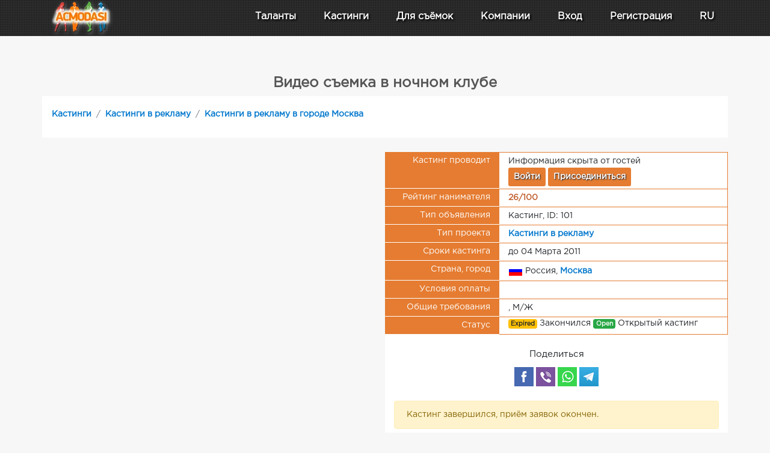

--- FILE ---
content_type: text/html; charset=UTF-8
request_url: https://www.acmodasi.pro/castings/in_commercial/c_101_video-syemka-v-nochnom-klube.html
body_size: 17807
content:
<!DOCTYPE html >
<html lang="ru">
<head>
    <title>Кастинг: «Видео съемка в ночном клубе» - Москва | 101 — ACMODASI Россия</title>
    <meta http-equiv="Content-Type" content="text/html; charset=utf-8" >
	<meta name="description" content="Подать заявку: «Видео съемка в ночном клубе» |  |  | ACMODASI (101) Россия" >
    <meta name="msvalidate.01" content="7BF61F37CDAE10556708F95DACB96E2A" >
    <meta name="cd2d7a3a99e1cd3686bdabc569cc401e" content="">    <link rel="apple-touch-icon" sizes="57x57" href="/images/favicons/apple-icon-57x57.png">
    <link rel="apple-touch-icon" sizes="60x60" href="/images/favicons/apple-icon-60x60.png">
    <link rel="apple-touch-icon" sizes="72x72" href="/images/favicons/apple-icon-72x72.png">
    <link rel="apple-touch-icon" sizes="76x76" href="/images/favicons/apple-icon-76x76.png">
    <link rel="apple-touch-icon" sizes="114x114" href="/images/favicons/apple-icon-114x114.png">
    <link rel="apple-touch-icon" sizes="120x120" href="/images/favicons/apple-icon-120x120.png">
    <link rel="apple-touch-icon" sizes="144x144" href="/images/favicons/apple-icon-144x144.png">
    <link rel="apple-touch-icon" sizes="152x152" href="/images/favicons/apple-icon-152x152.png">
    <link rel="apple-touch-icon" sizes="180x180" href="/images/favicons/apple-icon-180x180.png">
    <meta name="apple-mobile-web-app-title" content="ACMODASI">
    <link rel="icon" type="image/png" sizes="192x192"  href="/images/favicons/android-icon-192x192.png">
    <link rel="icon" type="image/png" sizes="96x96" href="/images/favicons/favicon-96x96.png">
    <link rel="apple-touch-icon" sizes="180x180" href="/apple-touch-icon.png">
    <link rel="icon" type="image/png" sizes="32x32" href="/favicon-32x32.png">
    <link rel="icon" type="image/png" sizes="16x16" href="/favicon-16x16.png">
    <link rel="shortcut icon" type="image/x-icon" href="/favicon.ico">
    <link rel="manifest" href="/manifest.json">
    <link rel="mask-icon" href="/safari-pinned-tab.svg" color="#5bbad5">
    <meta name="msapplication-TileColor" content="#da532c">
    <meta name="theme-color" content="#ffffff">
    <meta name="msapplication-TileColor" content="#ffdec6">
        <meta name="theme-color" content="#ffdec6" >
    <meta name="msapplication-TileImage" content="/images/favicons/mstile-144x144.png">
    <meta name="viewport" content="width=device-width, initial-scale=1" >
    <link rel="canonical" href="https://www.acmodasi.pro/castings/in_commercial/c_101_video-syemka-v-nochnom-klube.html" />
<meta name="yandex-verification" content="151a8bb7a4a51644" >

<meta name="twitter:card" content="summary"/>
<meta name="twitter:site" content="ACMODASI"/>
<meta name="twitter:title" content="Видео съемка в ночном клубе">
<meta name="twitter:description" content="Город: Москва; Требуются: ; 
Тип проекта: Рекламный видеоролик
Требуется модель от 18 до 21, рост значения не имеет для видео съемки в  ночном клубе. Мероприятие будет 6 марта. К вам подойдет журналист и,  после небольшого интервью, в определенный момент вы должны на камеру  задрать кофточку и показать голую грудь сек на 15. По сути работа на 10  мин. Оплата 7000 руб. Далее, вы можете продолжать тусить или ехать  домой. В случае, если вы захотите уехать, такси оплачивается в районе  300-500 руб. Этот видео ролик будет размещен в интернете ( приимущественно в you  tube), НО НЕ ВКОНТАКТЕ И ПОДОБНЫХ СОЦ СЕТЯХ! Размер груди от 2. Кастинг сегодня до 20:30 и завтра."/>
<meta name="twitter:image:src" content="https://www.acmodasi.pro/images/icons/logo/square512.png"/>
<meta name="twitter:domain" content="www.acmodasi.pro"/>

<meta property="og:title" content="Видео съемка в ночном клубе" /> 
<meta property="og:image" content="https://www.acmodasi.pro/images/icons/logo/square512.png" /> 
<meta property="og:image:width" content="500" /> 
<meta property="og:image:height" content="500" /> 
<meta property="og:description" content="Город: Москва; Требуются: ; 
Тип проекта: Рекламный видеоролик
Требуется модель от 18 до 21, рост значения не имеет для видео съемки в  ночном клубе. Мероприятие будет 6 марта. К вам подойдет журналист и,  после небольшого интервью, в определенный момент вы должны на камеру  задрать кофточку и показать голую грудь сек на 15. По сути работа на 10  мин. Оплата 7000 руб. Далее, вы можете продолжать тусить или ехать  домой. В случае, если вы захотите уехать, такси оплачивается в районе  300-500 руб. Этот видео ролик будет размещен в интернете ( приимущественно в you  tube), НО НЕ ВКОНТАКТЕ И ПОДОБНЫХ СОЦ СЕТЯХ! Размер груди от 2. Кастинг сегодня до 20:30 и завтра." /> 
<meta property="og:url" content="https://www.acmodasi.pro/castings/in_commercial/c_101_video-syemka-v-nochnom-klube.html">
<meta property="og:site_name" content="ACMODASI"/>
<meta property="og:see_also" content="https://www.acmodasi.pro/"/>
<meta property="og:type" content="website"/>
<meta property="fb:admins" content="acmodasi"/>

<meta property="og:site_name" content="ACMODASI Россия" >

    <link rel="stylesheet" href="/js/bootstrap/bootstrap.min.css"  >
<link rel="stylesheet" href="/js/style.v8.css">
<script src="/js/jquery/jquery.min.js"  > </script>
<script src="/js/jquery/jquery.form.js"  defer> </script><!-- CSS only -->
<script src="/js/js.src.v7.js?v=6"  defer> </script>
<script src="/js/bootstrap/popper.min.js"  defer> </script>
<script src="/js/bootstrap/bootstrap.min.js"  defer> </script>
	<style>
:root{--main-color:var(--main-light-orange);}a.nav-link{
    color: white;
    font-size: 1rem;
    padding: .5rem ;
}
.dropdown-item{
    font-size: 0.8rem;
}
.nav-link:hover, .dropdown-item:hover{
    color: #f6d9c7;
}

@media (max-width: 991px){
    nav.navbar{
        max-height: 100vh;
        overflow: auto;
        -webkit-overflow-scrolling: touch;
    }
}
	</style>

<script nonce="">
    $(window).scroll(function(e) {
    $('#second_navs')[$(window).scrollTop() >= 50 ? 'removeClass' : 'addClass']('d-none d-lg-flex');

});

</script>
<script nonce='' type="application/ld+json">
{
  "@context": "http://schema.org",
  "@type": "BreadcrumbList",
  "itemListElement": [
  {
    "@type": "ListItem",
    "position": 1,
    "item": {
      "@id": "https://www.acmodasi.pro/castings",
      "name": "Все кастинги"
    }
  },
  {
    "@type": "ListItem",
    "position": 2,
    "item": {
      "@id": "https://www.acmodasi.pro/castings/in_commercial/",
      "name": "Кастинги в рекламу"
    }
  },
  {
    "@type": "ListItem",
    "position": 3,
    "item": {
      "@id": "https://www.acmodasi.pro/castings/in_commercial-in_moscow/",
      "name": "Кастинги в рекламу в городе Москва"
    }
  },
  {
    "@type": "ListItem",
    "position": 4,
    "item": {
      "@id": "https://www.acmodasi.pro/castings/in_commercial/c_101_video-syemka-v-nochnom-klube.html",
      "name": "Видео съемка в ночном клубе"
    }
  }]
}
</script>
<script type="application/ld+json">
    {
      "@context" : "https://schema.org/",
      "@type" : "JobPosting",
      "title" : "Видео съемка в ночном клубе",
      "description" : "<p>Требуется модель от 18 до 21, рост значения не имеет для видео съемки в  ночном клубе. Мероприятие будет 6 марта. К вам подойдет журналист и,  после небольшого интервью, в определенный момент вы должны на камеру  задрать кофточку и показать голую грудь сек на 15. По сути работа на 10  мин. Оплата 7000 руб. Далее, вы можете продолжать тусить или ехать  домой. В случае, если вы захотите уехать, такси оплачивается в районе  300-500 руб.<br /> Этот видео ролик будет размещен в интернете ( приимущественно в you  tube), НО НЕ ВКОНТАКТЕ И ПОДОБНЫХ СОЦ СЕТЯХ!<br /> Размер груди от 2. Кастинг сегодня до 20:30 и завтра.</p>",
      "datePosted" : "2011-03-01T00:00:00+03:00",
      "validThrough" : "2011-03-04T00:00:00+03:00",
      "employmentType" : "CONTRACTOR",
      "hiringOrganization" : {
        "@type" : "Organization",
        "name" : "Натали Чайка",
        "sameAs" : "https://www.acmodasi.pro/a_10499.html",
        "logo" : "https://www.acmodasi.pro/images/icons/logo/square512.png"
      },
      "amount": {
          "@type": "MonetaryAmount",
          "name": "",
          "value": "",
          "currency": "RUB"
      },
      "identifier": {
          "@type": "PropertyValue",
          "name": "ACMODASI",
          "value": "RU101"
        },
      "jobLocation": {
      "@type": "Place",
        "address": {
        "@type": "PostalAddress",
        "addressLocality": "Москва",
        "addressRegion": "Москва и Московская обл.",
        "addressCountry": "RU"
        }
      },
      "applicantLocationRequirements": {
        "@type": "Country",
        "name": "RU"
     }
    }
    </script>
<!--ads header desctop--></head>
<body id="body" >

<!-- ******************		CONTENT START     ********************************* -->






<div class='fixed-top' >
	<div class='flex bg-dark' style=" height: 60px; background: url('/images/backgrounds/head-menu-sub.jpg') repeat;  " >
<nav id='main_navsbar' class="navbar navbar-expand-lg text-white " style=" background: url('/images/backgrounds/head-menu-sub.jpg') repeat;">
		<div class='container ' >
			<div style='width: 100px;'>
			<a class="d-block" title="Homepage" href='https://www.acmodasi.pro/'>
                 			    <img class="align-middle" style='position: absolute; top: 0px; filter: drop-shadow(1px 2px 3px #787878);'  src="/images/icons/logo/100.webp" alt="ACMODASI Logo" >
                    			</a>
			</div>
			            <a class='nav-link d-lg-none' href='/profiles/' >Таланты</a>
            <a  class='nav-link d-lg-none' href='/castings'>Кастинги</a>
                		<button class="navbar-toggler" type="button" data-toggle="collapse" data-target="#navigation_menu" aria-controls="navigation_menu" aria-expanded="false" style="padding: 0rem;">
			<span class="navbar-toggler-icon" style="color: white;"><svg xmlns="http://www.w3.org/2000/svg" width="30" height="30" viewBox="0 0 30 30" role="img" focusable="false"><title>Menu</title><path stroke="currentColor" stroke-linecap="round" stroke-miterlimit="10" stroke-width="2" d="M4 7h22M4 15h22M4 23h22"></path></svg></span> <span class='d-none d-sm-inline' style="color: white;">MENU</span>
		</button>
		<div class="collapse navbar-collapse" id="navigation_menu" style='text-shadow: 2px 2px 3px black;' >
	        <ul class="navbar-nav ml-auto flex-nowrap " > 
	        
			                     <div class="row text-center justify-content-around ml-lg-5">
	        	<div class="col-6 col-lg-auto mt-2 mt-lg-0">
	        		<a class="nav-link  " href="/profiles/" 
	        			id="Profiles_menu" role="button" data-toggle="dropdown" aria-haspopup="false" aria-expanded="false">
                        <div class="w-100 d-lg-none mb-1">
                            <svg xmlns="http://www.w3.org/2000/svg" width="32" height="32" fill="currentColor" class="bi bi-people" viewBox="0 0 16 16">
                                <path d="M15 14s1 0 1-1-1-4-5-4-5 3-5 4 1 1 1 1zm-7.978-1L7 12.996c.001-.264.167-1.03.76-1.72C8.312 10.629 9.282 10 11 10c1.717 0 2.687.63 3.24 1.276.593.69.758 1.457.76 1.72l-.008.002-.014.002zM11 7a2 2 0 1 0 0-4 2 2 0 0 0 0 4m3-2a3 3 0 1 1-6 0 3 3 0 0 1 6 0M6.936 9.28a6 6 0 0 0-1.23-.247A7 7 0 0 0 5 9c-4 0-5 3-5 4q0 1 1 1h4.216A2.24 2.24 0 0 1 5 13c0-1.01.377-2.042 1.09-2.904.243-.294.526-.569.846-.816M4.92 10A5.5 5.5 0 0 0 4 13H1c0-.26.164-1.03.76-1.724.545-.636 1.492-1.256 3.16-1.275ZM1.5 5.5a3 3 0 1 1 6 0 3 3 0 0 1-6 0m3-2a2 2 0 1 0 0 4 2 2 0 0 0 0-4"/>
                            </svg>
                        </div> Таланты</a>
	        		<ul class="dropdown-menu  dropdown-menu-left scrollable-menu" aria-labelledby="Profiles_menu" >
	        			<li class=""><a class="dropdown-item" href="/profiles/">
	        				<img loading="lazy" width=22 src='/images/icons/users2.png' alt="Вся база"> Вся база 528 718 анкет</a></li>
	        			<li class=""><a class="dropdown-item" href="/index.php?action=search">
                                <img loading="lazy" width="24" height="24" src='/images/icons/search_in_db.png' alt="Поиск по базе"> Поиск по базе</a></li>
	        			<li class=""><a class="dropdown-item" href='/prof_actors/'>
                            <img loading="lazy" width="24" height="18" src='/images/pro32.png' alt='Профессиональные актёры'> Профессиональные актёры</a></li>
	        			<li class=""><a class="dropdown-item" href="/index.php?action=pros">
                                <img loading="lazy" width="24" height="24" src='/images/icons/director.png' alt="Агенты и кастинг-директора"> Агенты и кастинг-директора</a></li>
	        		</ul>
	        	</div>
	        	<div class="col-6 col-lg-auto mt-2 mt-lg-0" >
	        			        		<a class="nav-link " title="Списки актуальных кастингов" href="/castings"
	        			id="Casting_menu" role="button"  >
                        <div class="w-100 d-lg-none mb-1">
                            <img loading="lazy" class='d-lg-none' width=32 style="filter: invert(1);" src='/images/icons/clapperboard.svg' alt="Кастинги"></div> Кастинги</a>
                    	        	</div>

	                            <div class="col-6 col-lg-auto mt-2 mt-lg-0" >
	            <li class="nav-item dropdown">
	        		<a class="nav-link" href="/shooting/" 
	        			id="Props_menu" role="button" data-toggle="dropdown" aria-haspopup="true" aria-expanded="false">
                        <div class="w-100 d-lg-none mb-1">
                            <svg xmlns="http://www.w3.org/2000/svg" width="32" height="32" fill="currentColor" class="bi bi-card-checklist" viewBox="0 0 16 16">
                                <path d="M14.5 3a.5.5 0 0 1 .5.5v9a.5.5 0 0 1-.5.5h-13a.5.5 0 0 1-.5-.5v-9a.5.5 0 0 1 .5-.5zm-13-1A1.5 1.5 0 0 0 0 3.5v9A1.5 1.5 0 0 0 1.5 14h13a1.5 1.5 0 0 0 1.5-1.5v-9A1.5 1.5 0 0 0 14.5 2z"/>
                                <path d="M7 5.5a.5.5 0 0 1 .5-.5h5a.5.5 0 0 1 0 1h-5a.5.5 0 0 1-.5-.5m-1.496-.854a.5.5 0 0 1 0 .708l-1.5 1.5a.5.5 0 0 1-.708 0l-.5-.5a.5.5 0 1 1 .708-.708l.146.147 1.146-1.147a.5.5 0 0 1 .708 0M7 9.5a.5.5 0 0 1 .5-.5h5a.5.5 0 0 1 0 1h-5a.5.5 0 0 1-.5-.5m-1.496-.854a.5.5 0 0 1 0 .708l-1.5 1.5a.5.5 0 0 1-.708 0l-.5-.5a.5.5 0 0 1 .708-.708l.146.147 1.146-1.147a.5.5 0 0 1 .708 0"/>
                            </svg>
                        </div> Для съёмок</a>
	                <ul class="dropdown-menu dropdown-menu-left" aria-labelledby="Props_menu" >
	                	
	                	<li class=""><a class="dropdown-item" href="/shooting/">
<svg class="svg-icon" style="width: 24px; height: 24px;vertical-align: middle;fill: white;overflow: hidden;" viewBox="0 0 1024 1024" version="1.1" xmlns="http://www.w3.org/2000/svg"><path d="M341.333333 725.333333 42.666667 725.333333c-25.6 0-42.666667-17.066667-42.666667-42.666667L0 42.666667c0-25.6 17.066667-42.666667 42.666667-42.666667l640 0c25.6 0 42.666667 17.066667 42.666667 42.666667l0 298.666667c0 25.6-17.066667 42.666667-42.666667 42.666667s-42.666667-17.066667-42.666667-42.666667L640 85.333333 85.333333 85.333333l0 554.666667 256 0c25.6 0 42.666667 17.066667 42.666667 42.666667S366.933333 725.333333 341.333333 725.333333z"  /><path d="M981.333333 1024 341.333333 1024c-25.6 0-42.666667-17.066667-42.666667-42.666667L298.666667 341.333333c0-25.6 17.066667-42.666667 42.666667-42.666667l640 0c25.6 0 42.666667 17.066667 42.666667 42.666667l0 640C1024 1006.933333 1006.933333 1024 981.333333 1024zM384 938.666667l554.666667 0L938.666667 384 384 384 384 938.666667z"  /></svg> Все объявления</a></li>

													<li class=""><a class="dropdown-item" href='/shooting/17_jivotnyie/'><svg class="svg-icon" viewBox="0 0 1024 1024" version="1.1" xmlns="http://www.w3.org/2000/svg"><path d="M854.9 746.1c-23-56-104.1-70.5-142.7-109.1-80.6-80.7-61.4-213-200.2-220.9-138.9 8-119.6 140.2-200.3 220.9-38.5 38.5-119.7 53.1-142.6 109.1-28.2 68.7 18.1 130.9 53 157.7 70.1 53.7 182.7 0.6 258.2-7.3 10.8-1.2 21.3-1.4 31.7-1.4 10.3 0 20.9 0.2 31.7 1.4 75.4 7.9 188.1 60.9 258.2 7.3 34.9-26.8 81.2-89 53-157.7M921.7 442.7c-18.2 68.2-74.5 112.4-125.7 98.7-51.1-13.8-77.8-80.1-59.5-148.4 18.3-68.2 74.6-112.4 125.7-98.7 51.2 13.9 77.8 80.3 59.5 148.4M287.5 393.2c18.2 68.2-8.4 134.6-59.5 148.3-51.2 13.7-107.5-30.5-125.7-98.7-18.2-68.2 8.4-134.6 59.5-148.4 51.2-13.6 107.4 30.5 125.7 98.8M476.8 197.7c18.3 68.1-8.4 134.5-59.5 148.3-51.2 13.7-107.4-30.5-125.7-98.6-18.3-68.2 8.4-134.6 59.5-148.3 51.1-13.8 107.4 30.3 125.7 98.6M732.5 247.3c-18.2 68.1-74.5 112.4-125.7 98.6-51.1-13.7-77.8-80.1-59.5-148.3 18.3-68.2 74.6-112.4 125.7-98.7 51.1 13.8 77.8 80.2 59.5 148.4"  /></svg> Животные</a></li>
														<li class=""><a class="dropdown-item" href='/shooting/51_lokatsii/'><svg class="svg-icon" viewBox="0 0 1024 1024" version="1.1" xmlns="http://www.w3.org/2000/svg"><path d="M512 853.333333c-17.066667 0-29.866667-8.533333-38.4-21.333333l-221.866667-388.266667C174.933333 307.2 217.6 132.266667 354.133333 51.2c102.4-64 221.866667-59.733333 315.733333-4.266667 136.533333 85.333333 183.466667 260.266667 102.4 396.8l-221.866667 388.266667C541.866667 844.8 529.066667 853.333333 512 853.333333zM512 89.6c-38.4 0-76.8 12.8-110.933333 29.866667-98.133333 59.733333-128 183.466667-72.533333 281.6L512 725.333333l183.466667-324.266667c55.466667-98.133333 25.6-221.866667-72.533333-281.6C588.8 98.133333 550.4 89.6 512 89.6z"  /><path d="M512 426.666667c-72.533333 0-128-55.466667-128-128s55.466667-128 128-128 128 55.466667 128 128S584.533333 426.666667 512 426.666667zM512 256c-25.6 0-42.666667 17.066667-42.666667 42.666667s17.066667 42.666667 42.666667 42.666667 42.666667-17.066667 42.666667-42.666667S537.6 256 512 256z"  /><path d="M512 1024c-170.666667 0-341.333333-59.733333-341.333333-170.666667 0-89.6 115.2-157.866667 290.133333-170.666667l4.266667 85.333333C328.533333 780.8 256 827.733333 256 853.333333c0 29.866667 98.133333 85.333333 256 85.333333s256-55.466667 256-85.333333c0-25.6-72.533333-72.533333-209.066667-85.333333l4.266667-85.333333c174.933333 12.8 290.133333 81.066667 290.133333 170.666667C853.333333 964.266667 682.666667 1024 512 1024z"  /></svg> Локации</a></li>
														<li class=""><a class="dropdown-item" href='/shooting/52_oborudovanie/'><svg class="svg-icon" viewBox="0 0 1024 1024" version="1.1" xmlns="http://www.w3.org/2000/svg"><path d="M388.266667 725.333333 379.733333 725.333333C217.6 725.333333 85.333333 593.066667 85.333333 430.933333L85.333333 256c0-25.6 17.066667-42.666667 42.666667-42.666667l512 0c25.6 0 42.666667 17.066667 42.666667 42.666667l0 174.933333C682.666667 593.066667 550.4 725.333333 388.266667 725.333333zM170.666667 298.666667l0 132.266667C170.666667 546.133333 264.533333 640 379.733333 640l4.266667 0c115.2 0 209.066667-93.866667 209.066667-209.066667L593.066667 298.666667 170.666667 298.666667z"  /><path d="M256 298.666667C230.4 298.666667 213.333333 281.6 213.333333 256L213.333333 42.666667c0-25.6 17.066667-42.666667 42.666667-42.666667s42.666667 17.066667 42.666667 42.666667l0 213.333333C298.666667 281.6 281.6 298.666667 256 298.666667z"  /><path d="M512 298.666667c-25.6 0-42.666667-17.066667-42.666667-42.666667L469.333333 42.666667c0-25.6 17.066667-42.666667 42.666667-42.666667s42.666667 17.066667 42.666667 42.666667l0 213.333333C554.666667 281.6 537.6 298.666667 512 298.666667z"  /><path d="M640 1024c-234.666667 0-298.666667-221.866667-302.933333-341.333333 0-25.6 17.066667-42.666667 42.666667-42.666667 0 0 0 0 0 0 21.333333 0 42.666667 17.066667 42.666667 42.666667l0 0c0 8.533333 4.266667 256 217.6 256 209.066667 0 213.333333-247.466667 213.333333-256L853.333333 384c0-25.6 17.066667-42.666667 42.666667-42.666667s42.666667 17.066667 42.666667 42.666667l0 298.666667C938.666667 802.133333 874.666667 1024 640 1024z"  /></svg> Оборудование</a></li>
														<li class=""><a class="dropdown-item" href='/shooting/2_odejda/'><svg class="svg-icon"  viewBox="0 0 1024 1024" version="1.1" xmlns="http://www.w3.org/2000/svg"><path d="M936.672 193.216l-226.88-64c-8.704-2.528-18.112-1.12-25.824 3.776-7.68 4.864-12.896 12.736-14.432 21.728C656.576 231.936 590.272 288 512 288c-30.56 0-56.16-13.12-79.296-27.296-15.04-9.216-34.752-4.512-44 10.56s-4.512 34.752 10.56 44C428.896 333.44 465.44 352 512 352c97.664 0 181.952-62.272 212.096-152.288L896 248.224l0 224.736-121.728-24.352c-9.408-1.888-19.168 0.576-26.56 6.624C740.32 461.344 736 470.4 736 480l0 352c0 17.664-14.336 32-32 32L320 864c-17.632 0-32-14.336-32-32L288 448c0-9.6-4.288-18.656-11.712-24.736-7.424-6.08-17.152-8.576-26.56-6.624L128 440.96 128 248.128l200.8-57.376c16.992-4.864 26.816-22.56 21.984-39.552-4.832-16.96-22.56-26.816-39.552-21.984l-224 64C73.472 197.152 64 209.728 64 224l0 256c0 9.6 4.288 18.656 11.712 24.736 7.392 6.08 17.152 8.512 26.56 6.624L224 487.04 224 832c0 52.928 43.072 96 96 96l384 0c52.928 0 96-43.072 96-96l0-312.96 121.728 24.352c9.44 1.92 19.2-0.544 26.56-6.624C955.68 530.656 960 521.6 960 512L960 224C960 209.664 950.464 197.088 936.672 193.216z"  /><path d="M320 768c0 17.696 14.336 32 32 32l320 0c17.696 0 32-14.304 32-32s-14.304-32-32-32L352 736C334.336 736 320 750.304 320 768z"  /></svg> Одежда</a></li>
														<li class=""><a class="dropdown-item" href='/shooting/1_rekvizit/'><svg class="svg-icon" viewBox="0 0 1024 1024" version="1.1" xmlns="http://www.w3.org/2000/svg"><path d="M682.666667 1024C682.666667 1024 682.666667 1024 682.666667 1024L170.666667 1024c-17.066667 0-29.866667-8.533333-38.4-21.333333-8.533333-12.8-8.533333-29.866667 0-42.666667l256-384c17.066667-25.6 55.466667-25.6 72.533333 0l251.733333 379.733333c8.533333 8.533333 12.8 17.066667 12.8 29.866667C725.333333 1006.933333 708.266667 1024 682.666667 1024zM251.733333 938.666667l354.133333 0L426.666667 674.133333 251.733333 938.666667z"  /><path d="M981.333333 725.333333l-341.333333 0c-25.6 0-42.666667-17.066667-42.666667-42.666667L597.333333 341.333333c0-25.6 17.066667-42.666667 42.666667-42.666667l341.333333 0c25.6 0 42.666667 17.066667 42.666667 42.666667l0 341.333333C1024 708.266667 1006.933333 725.333333 981.333333 725.333333zM682.666667 640l256 0L938.666667 384l-256 0L682.666667 640z"  /><path d="M277.333333 554.666667C123.733333 554.666667 0 430.933333 0 277.333333S123.733333 0 277.333333 0 554.666667 123.733333 554.666667 277.333333 430.933333 554.666667 277.333333 554.666667zM277.333333 85.333333C170.666667 85.333333 85.333333 170.666667 85.333333 277.333333S170.666667 469.333333 277.333333 469.333333 469.333333 384 469.333333 277.333333 384 85.333333 277.333333 85.333333z"  /></svg> Реквизит</a></li>
													 <li class="dropdown-divider"></li>
	                	<li class=""><a class="dropdown-item" href="/index.php?action=props_new">
<svg class="svg-icon"  viewBox="0 0 1024 1024" version="1.1" xmlns="http://www.w3.org/2000/svg"><path d="M554.666667 298.666667"  /><path d="M853.333333 341.333333l-256 0c-25.6 0-42.666667-17.066667-42.666667-42.666667L554.666667 42.666667l85.333333 0 0 213.333333 213.333333 0L853.333333 341.333333z"  /><path d="M725.333333 1024 170.666667 1024c-25.6 0-42.666667-17.066667-42.666667-42.666667L128 42.666667c0-25.6 17.066667-42.666667 42.666667-42.666667l426.666667 0c12.8 0 21.333333 4.266667 29.866667 12.8l256 256C891.733333 277.333333 896 285.866667 896 298.666667l0 213.333333-85.333333 0L810.666667 315.733333 580.266667 85.333333 213.333333 85.333333l0 853.333333 512 0L725.333333 1024z"  /><path d="M853.333333 768l-256 0c-25.6 0-42.666667-17.066667-42.666667-42.666667s17.066667-42.666667 42.666667-42.666667l256 0c25.6 0 42.666667 17.066667 42.666667 42.666667S878.933333 768 853.333333 768z"  /><path d="M725.333333 896c-25.6 0-42.666667-17.066667-42.666667-42.666667l0-256c0-25.6 17.066667-42.666667 42.666667-42.666667s42.666667 17.066667 42.666667 42.666667l0 256C768 878.933333 750.933333 896 725.333333 896z"  /><path d="M725.333333 1024c-166.4 0-298.666667-132.266667-298.666667-298.666667s132.266667-298.666667 298.666667-298.666667 298.666667 132.266667 298.666667 298.666667S891.733333 1024 725.333333 1024zM725.333333 512c-119.466667 0-213.333333 93.866667-213.333333 213.333333s93.866667 213.333333 213.333333 213.333333 213.333333-93.866667 213.333333-213.333333S844.8 512 725.333333 512z"  /></svg> Добавить объявление</a></li>
	                	<li class=""><a class="dropdown-item" href="/index.php?action=my_props">
<svg class="svg-icon"  viewBox="0 0 1024 1024" version="1.1" xmlns="http://www.w3.org/2000/svg"><path d="M682.666667 853.333333 170.666667 853.333333c-25.6 0-42.666667-17.066667-42.666667-42.666667L128 42.666667c0-25.6 17.066667-42.666667 42.666667-42.666667l512 0c25.6 0 42.666667 17.066667 42.666667 42.666667l0 768C725.333333 836.266667 708.266667 853.333333 682.666667 853.333333zM213.333333 768l426.666667 0L640 85.333333 213.333333 85.333333 213.333333 768z"  /><path d="M853.333333 1024 341.333333 1024c-25.6 0-42.666667-17.066667-42.666667-42.666667l0-170.666667c0-25.6 17.066667-42.666667 42.666667-42.666667s42.666667 17.066667 42.666667 42.666667l0 128 426.666667 0L810.666667 256l-128 0c-25.6 0-42.666667-17.066667-42.666667-42.666667s17.066667-42.666667 42.666667-42.666667l170.666667 0c25.6 0 42.666667 17.066667 42.666667 42.666667l0 768C896 1006.933333 878.933333 1024 853.333333 1024z"  /></svg> Мои объявления</a></li>
	                </ul>	
	            </li>
                </div>

                    <div class="col-6 col-lg-auto mt-2 mt-lg-0" >
                        <li class="nav-item">
                            <a class="nav-link" href="/Companys/">
                                <div class="w-100 d-lg-none mb-1">
                                    <svg xmlns="http://www.w3.org/2000/svg" width="32" height="32" fill="currentColor" class="bi bi-briefcase" viewBox="0 0 16 16">
                                        <path d="M6.5 1A1.5 1.5 0 0 0 5 2.5V3H1.5A1.5 1.5 0 0 0 0 4.5v8A1.5 1.5 0 0 0 1.5 14h13a1.5 1.5 0 0 0 1.5-1.5v-8A1.5 1.5 0 0 0 14.5 3H11v-.5A1.5 1.5 0 0 0 9.5 1zm0 1h3a.5.5 0 0 1 .5.5V3H6v-.5a.5.5 0 0 1 .5-.5m1.886 6.914L15 7.151V12.5a.5.5 0 0 1-.5.5h-13a.5.5 0 0 1-.5-.5V7.15l6.614 1.764a1.5 1.5 0 0 0 .772 0M1.5 4h13a.5.5 0 0 1 .5.5v1.616L8.129 7.948a.5.5 0 0 1-.258 0L1 6.116V4.5a.5.5 0 0 1 .5-.5"/>
                                    </svg>
                                </div> Компании</a>
                        </li>
                    </div>
                                    <div class="col-6 col-lg-auto mt-2 mt-lg-0" >
		<li class="nav-item">
			<a class='nav-link' href='/index.php?action=login' >Вход</a>
		</li>
                </div>
                    <div class="col-6 col-lg-auto mt-2 mt-lg-0" >
		<li class="nav-item">
			<a class="nav-link" href="/index.php?action=register">Регистрация</a>
		</li>
                    </div>
		

                <div class="col-6 col-lg-auto mt-2 mt-lg-0" >
			<li class="nav-item dropdown">
				<a class="nav-link" href="#" id="navbarDropdownheader" role="button" data-toggle="dropdown" aria-haspopup="true" aria-expanded="false">
                    <div class="w-100 d-lg-none mb-1">
                    <svg class="d-lg-none" xmlns="http://www.w3.org/2000/svg" width="32" height="32" fill="currentColor" class="bi bi-globe" viewBox="0 0 16 16">
                        <path d="M0 8a8 8 0 1 1 16 0A8 8 0 0 1 0 8m7.5-6.923c-.67.204-1.335.82-1.887 1.855A8 8 0 0 0 5.145 4H7.5zM4.09 4a9.3 9.3 0 0 1 .64-1.539 7 7 0 0 1 .597-.933A7.03 7.03 0 0 0 2.255 4zm-.582 3.5c.03-.877.138-1.718.312-2.5H1.674a7 7 0 0 0-.656 2.5zM4.847 5a12.5 12.5 0 0 0-.338 2.5H7.5V5zM8.5 5v2.5h2.99a12.5 12.5 0 0 0-.337-2.5zM4.51 8.5a12.5 12.5 0 0 0 .337 2.5H7.5V8.5zm3.99 0V11h2.653c.187-.765.306-1.608.338-2.5zM5.145 12q.208.58.468 1.068c.552 1.035 1.218 1.65 1.887 1.855V12zm.182 2.472a7 7 0 0 1-.597-.933A9.3 9.3 0 0 1 4.09 12H2.255a7 7 0 0 0 3.072 2.472M3.82 11a13.7 13.7 0 0 1-.312-2.5h-2.49c.062.89.291 1.733.656 2.5zm6.853 3.472A7 7 0 0 0 13.745 12H11.91a9.3 9.3 0 0 1-.64 1.539 7 7 0 0 1-.597.933M8.5 12v2.923c.67-.204 1.335-.82 1.887-1.855q.26-.487.468-1.068zm3.68-1h2.146c.365-.767.594-1.61.656-2.5h-2.49a13.7 13.7 0 0 1-.312 2.5m2.802-3.5a7 7 0 0 0-.656-2.5H12.18c.174.782.282 1.623.312 2.5zM11.27 2.461c.247.464.462.98.64 1.539h1.835a7 7 0 0 0-3.072-2.472c.218.284.418.598.597.933M10.855 4a8 8 0 0 0-.468-1.068C9.835 1.897 9.17 1.282 8.5 1.077V4z"/>
                    </svg>
                    </div>
					RU				</a>
				<div class="dropdown-menu dropdown-menu-right" >
                    				</div>
			</li>
                </div>

                            </div>
			</ul>
		
		</div>
		</div>
	</nav>
	</div>
    
</div>

<!-- ******************		CONTENT START     ********************************* -->

<div  style="height: 100px;"></div>

<div id="audionotation"></div>
<div class='container' >
<div class="mt-4 mb-4">
<!--ads page_top desctop-->


</div>



<script nonce=''>
function show_casting_contacts(castid){
    $('#show_contact_buton').hide();
    $.ajax({
        type: "GET",
        url: "/index.php?action=get_casting_contacts&id=" + castid,
        success: function(data){
            $('#casting_contacts').html(data);
        }
    })
}
</script>

<div id="select_profile"></div>
            	
<h1 class='text-center'>Видео съемка в ночном клубе</h1> 

<div class='row bg-white'>
<nav aria-label="breadcrumb ">
	<ol class="breadcrumb bg-white">
		<li class="breadcrumb-item mt-2">
			<a href="/castings">Кастинги</a>
		</li>
    	
        <li class="breadcrumb-item mt-2">
        	<a href="/castings/in_commercial/">Кастинги в рекламу</a>
        </li>
        <li class="breadcrumb-item mt-2">
        	<a href="/castings/in_commercial-in_moscow/">Кастинги в рекламу в городе Москва</a>
        </li>    </ol>
</nav>
</div>



<div class='row  '>
    <div class='col-xl-6 col-12 text-center mt-4 mx-0 px-0' style="">
                        
    </div>
    <div class='col-xl-6 col-12  bg-white mt-4'>
        	<div class='row'>
    		<div class='col-md-4 col-6 table_label'>Кастинг проводит</div>
    		<div class="col-md-8 col-6 table_value">
				                	Информация скрыта от гостей <BR><a class='btn btn-sm green_button' href='/index.php?action=login'>Войти</a> <a class='btn btn-sm green_button' href='/index.php?action=register'>Присоединиться</a>
                    		</div>
    	</div>
                    
                    
    	<div class='row'>
    		<div class='col-md-4 col-6 table_label'>Рейтинг нанимателя</div>
            <div class='col-md-8 col-6 table_value'>
            <a href='#' onclick='$(".user_more_info10499").toggle(); return false;'><span style='color: #C2602F'><strong>26/100</strong></span></a><div class='user_more_info10499' style='display: none;'><table style='font-size: 14px;'><tr><td>Документы проверены</td><td><span style='color: #5E0203'><strong>Нет</strong></span></td></tr><tr><td>E-mail проверен</td><td><span style='color: #5E0203'><strong>Нет</strong></span></td></tr><tr><td>Дата регистрации</td><td><span style='color: #007534'><strong>19 Июня 2010</strong></span></td></tr><tr><td>Объявлено кастингов</td><td><span style='color: #579544'><strong>10</strong></span></td></tr><tr><td>Всего заявок получено</td><td><span style='color: #5E0203'><strong>35</strong></span></td></tr><tr><td>Проверено заявок</td><td><span style='color: #5E0203'><strong>0</strong></span></td></tr><tr><td>VIP-аккаунт</td><td><span style='color: #5E0203'><strong>Нет</strong></span></td></tr></table></div>            </div>
        </div>

    	<div class='row'>
    		<div class='col-md-4 col-6 table_label'>Тип объявления</div>
    		<div class='col-md-8 col-6 table_value'>Кастинг, ID: 101                                	
            </div>
        </div>
    	<div class='row'>
    		<div class='col-md-4 col-6 table_label'>Тип проекта</div>
    		<div class='col-md-8 col-6 table_value'>
                <a href="/castings/in_commercial/">Кастинги в рекламу</a>
                            </div>
        </div>
    	<div class='row'>
    		<div class='col-md-4 col-6 table_label'>Сроки кастинга</div>
    		<div class='col-md-8 col-6 table_value'>до 04 Марта 2011            </div>
        </div>
    	<div class='row'>
    		<div class='col-md-4 col-6 table_label'>Страна, город</div>
    		<div class='col-md-8 col-6 table_value'><img width='24' height='24' alt='Россия' src='/images/flags-iso/flat/24/RU.png'> Россия, <a title="Видео съемка в ночном клубе Москва" 
				   href="/castings/in_moscow/">Москва</a>             </div>
        </div>
    	<div class='row'>
    		<div class='col-md-4 col-6 table_label'>Условия оплаты</div>
    		<div class='col-md-8 col-6 table_value'>            </div>
        </div>
    	<div class='row'>
    		<div class='col-md-4 col-6 table_label'>Общие требования</div>
    		<div class='col-md-8 col-6 table_value'> , М/Ж               </div>
        </div>
    	<div class='row'>
    		<div class='col-md-4 col-6 table_label'>Статус</div>
    		<div class='col-md-8 col-6 table_value_last'> <span class='badge badge-warning'>Expired</span> Закончился <span class='badge badge-success'>Open</span> Открытый кастинг            </div>
        </div>
            	<div class='row mt-4 mb-4'>
    		<div class='col-12 text-center'>                 <h5>Поделиться</h5>
                
<script>
	// share buttons => new window
document.getElements('a.social-button').addEvent('click', function(evt){
    // get link
    var link = this.get('href');
    // mail ?
    if (link.substr(0, 6) != 'mailto') {
        evt.preventDefault();
        window.open(link, '', 'width=850, height=470');
    }
});
</script>
    <div class="">
<a title='Поделиться анкетой в Facebook' class="social-button mt-1 d-inline-block" href='https://www.facebook.com/sharer.php?&u=https://www.acmodasi.pro/castings/in_commercial/c_101_video-syemka-v-nochnom-klube.html&title= data-url='' https%3A%2F%2Fwww.acmodasi.pro%2Fc101%0D%0A%D0%92%D0%B8%D0%B4%D0%B5%D0%BE%20%D1%81%D1%8A%D0%B5%D0%BC%D0%BA%D0%B0%20%D0%B2%20%D0%BD%D0%BE%D1%87%D0%BD%D0%BE%D0%BC%20%D0%BA%D0%BB%D1%83%D0%B1%D0%B5%0D%0A%D0%9A%D0%B0%D1%81%D1%82%D0%B8%D0%BD%D0%B3%D0%B8%20%D0%B2%20%D1%80%D0%B5%D0%BA%D0%BB%D0%B0%D0%BC%D1%83%2C%20%0A%D0%9C%2F%D0%96%2C%200-0%20%D0%BB%D0%B5%D1%82%2C%0D%0A%0D%0A%D0%A2%D1%80%D0%B5%D0%B1%D1%83%D0%B5%D1%82%D1%81%D1%8F%20%D0%BC%D0%BE%D0%B4%D0%B5%D0%BB%D1%8C%20%D0%BE%D1%82%2018%20%D0%B4%D0%BE%2021%2C%20%D1%80%D0%BE%D1%81%D1%82%20%D0%B7%D0%BD%D0%B0%D1%87%D0%B5%D0%BD%D0%B8%D1%8F%20%D0%BD%D0%B5%20%D0%B8%D0%BC%D0%B5%D0%B5%D1%82%20%D0%B4%D0%BB%D1%8F%20%D0%B2%D0%B8%D0%B4%D0%B5%D0%BE%20%D1%81%D1%8A%D0%B5%D0%BC%D0%BA%D0%B8%20%D0%B2%20%20%D0%BD%D0%BE%D1%87%D0%BD%D0%BE%D0%BC%20%D0%BA%D0%BB%D1%83%D0%B1%D0%B5.%20%D0%9C%D0%B5%D1%80%D0%BE%D0%BF%D1%80%D0%B8%D1%8F%D1%82%D0%B8%D0%B5%20%D0%B1%D1%83%D0%B4%D0%B5%D1%82%206%20%D0%BC%D0%B0%D1%80%D1%82%D0%B0.%20%D0%9A%20%D0%B2%D0%B0%D0%BC%20%D0%BF%D0%BE%D0%B4%D0%BE%D0%B9%D0%B4%D0%B5%D1%82%20%D0%B6%D1%83%D1%80%D0%BD%D0%B0%D0%BB%D0%B8%D1%81%D1%82%20%D0%B8%2C%20%20%D0%BF%D0%BE%D1%81%D0%BB...' target='_blank'>
    <img alt='Поделиться анкетой в Facebook' src="/images/icons/social/facebook.png" height='32' width="32" loading="lazy">
</a>

<a title='Поделиться анкетой в Viber' class="social-button mt-1 d-inline-block" href='viber://forward?text= data-url='' https%3A%2F%2Fwww.acmodasi.pro%2Fc101%0D%0A%D0%92%D0%B8%D0%B4%D0%B5%D0%BE%20%D1%81%D1%8A%D0%B5%D0%BC%D0%BA%D0%B0%20%D0%B2%20%D0%BD%D0%BE%D1%87%D0%BD%D0%BE%D0%BC%20%D0%BA%D0%BB%D1%83%D0%B1%D0%B5%0D%0A%D0%9A%D0%B0%D1%81%D1%82%D0%B8%D0%BD%D0%B3%D0%B8%20%D0%B2%20%D1%80%D0%B5%D0%BA%D0%BB%D0%B0%D0%BC%D1%83%2C%20%0A%D0%9C%2F%D0%96%2C%200-0%20%D0%BB%D0%B5%D1%82%2C%0D%0A%0D%0A%D0%A2%D1%80%D0%B5%D0%B1%D1%83%D0%B5%D1%82%D1%81%D1%8F%20%D0%BC%D0%BE%D0%B4%D0%B5%D0%BB%D1%8C%20%D0%BE%D1%82%2018%20%D0%B4%D0%BE%2021%2C%20%D1%80%D0%BE%D1%81%D1%82%20%D0%B7%D0%BD%D0%B0%D1%87%D0%B5%D0%BD%D0%B8%D1%8F%20%D0%BD%D0%B5%20%D0%B8%D0%BC%D0%B5%D0%B5%D1%82%20%D0%B4%D0%BB%D1%8F%20%D0%B2%D0%B8%D0%B4%D0%B5%D0%BE%20%D1%81%D1%8A%D0%B5%D0%BC%D0%BA%D0%B8%20%D0%B2%20%20%D0%BD%D0%BE%D1%87%D0%BD%D0%BE%D0%BC%20%D0%BA%D0%BB%D1%83%D0%B1%D0%B5.%20%D0%9C%D0%B5%D1%80%D0%BE%D0%BF%D1%80%D0%B8%D1%8F%D1%82%D0%B8%D0%B5%20%D0%B1%D1%83%D0%B4%D0%B5%D1%82%206%20%D0%BC%D0%B0%D1%80%D1%82%D0%B0.%20%D0%9A%20%D0%B2%D0%B0%D0%BC%20%D0%BF%D0%BE%D0%B4%D0%BE%D0%B9%D0%B4%D0%B5%D1%82%20%D0%B6%D1%83%D1%80%D0%BD%D0%B0%D0%BB%D0%B8%D1%81%D1%82%20%D0%B8%2C%20%20%D0%BF%D0%BE%D1%81%D0%BB...' >
    <img alt='Поделиться анкетой в Viber' src="/images/icons/social/viber.png" height='32' width="32" loading="lazy">
</a>

<a title='Поделиться анкетой в WhatsApp' class="social-button mt-1 d-inline-block" href='whatsapp://send?text= data-url='' https%3A%2F%2Fwww.acmodasi.pro%2Fc101%0D%0A%D0%92%D0%B8%D0%B4%D0%B5%D0%BE%20%D1%81%D1%8A%D0%B5%D0%BC%D0%BA%D0%B0%20%D0%B2%20%D0%BD%D0%BE%D1%87%D0%BD%D0%BE%D0%BC%20%D0%BA%D0%BB%D1%83%D0%B1%D0%B5%0D%0A%D0%9A%D0%B0%D1%81%D1%82%D0%B8%D0%BD%D0%B3%D0%B8%20%D0%B2%20%D1%80%D0%B5%D0%BA%D0%BB%D0%B0%D0%BC%D1%83%2C%20%0A%D0%9C%2F%D0%96%2C%200-0%20%D0%BB%D0%B5%D1%82%2C%0D%0A%0D%0A%D0%A2%D1%80%D0%B5%D0%B1%D1%83%D0%B5%D1%82%D1%81%D1%8F%20%D0%BC%D0%BE%D0%B4%D0%B5%D0%BB%D1%8C%20%D0%BE%D1%82%2018%20%D0%B4%D0%BE%2021%2C%20%D1%80%D0%BE%D1%81%D1%82%20%D0%B7%D0%BD%D0%B0%D1%87%D0%B5%D0%BD%D0%B8%D1%8F%20%D0%BD%D0%B5%20%D0%B8%D0%BC%D0%B5%D0%B5%D1%82%20%D0%B4%D0%BB%D1%8F%20%D0%B2%D0%B8%D0%B4%D0%B5%D0%BE%20%D1%81%D1%8A%D0%B5%D0%BC%D0%BA%D0%B8%20%D0%B2%20%20%D0%BD%D0%BE%D1%87%D0%BD%D0%BE%D0%BC%20%D0%BA%D0%BB%D1%83%D0%B1%D0%B5.%20%D0%9C%D0%B5%D1%80%D0%BE%D0%BF%D1%80%D0%B8%D1%8F%D1%82%D0%B8%D0%B5%20%D0%B1%D1%83%D0%B4%D0%B5%D1%82%206%20%D0%BC%D0%B0%D1%80%D1%82%D0%B0.%20%D0%9A%20%D0%B2%D0%B0%D0%BC%20%D0%BF%D0%BE%D0%B4%D0%BE%D0%B9%D0%B4%D0%B5%D1%82%20%D0%B6%D1%83%D1%80%D0%BD%D0%B0%D0%BB%D0%B8%D1%81%D1%82%20%D0%B8%2C%20%20%D0%BF%D0%BE%D1%81%D0%BB...' >
    <img alt='Поделиться анкетой в WhatsApp' src="/images/icons/social/whatsapp.png" height='32' width="32" loading="lazy">
</a>

<a title='Поделиться анкетой в Telegram' class="social-button mt-1 d-inline-block" href='tg://msg_url?text= data-url='' https%3A%2F%2Fwww.acmodasi.pro%2Fc101%0D%0A%D0%92%D0%B8%D0%B4%D0%B5%D0%BE%20%D1%81%D1%8A%D0%B5%D0%BC%D0%BA%D0%B0%20%D0%B2%20%D0%BD%D0%BE%D1%87%D0%BD%D0%BE%D0%BC%20%D0%BA%D0%BB%D1%83%D0%B1%D0%B5%0D%0A%D0%9A%D0%B0%D1%81%D1%82%D0%B8%D0%BD%D0%B3%D0%B8%20%D0%B2%20%D1%80%D0%B5%D0%BA%D0%BB%D0%B0%D0%BC%D1%83%2C%20%0A%D0%9C%2F%D0%96%2C%200-0%20%D0%BB%D0%B5%D1%82%2C%0D%0A%0D%0A%D0%A2%D1%80%D0%B5%D0%B1%D1%83%D0%B5%D1%82%D1%81%D1%8F%20%D0%BC%D0%BE%D0%B4%D0%B5%D0%BB%D1%8C%20%D0%BE%D1%82%2018%20%D0%B4%D0%BE%2021%2C%20%D1%80%D0%BE%D1%81%D1%82%20%D0%B7%D0%BD%D0%B0%D1%87%D0%B5%D0%BD%D0%B8%D1%8F%20%D0%BD%D0%B5%20%D0%B8%D0%BC%D0%B5%D0%B5%D1%82%20%D0%B4%D0%BB%D1%8F%20%D0%B2%D0%B8%D0%B4%D0%B5%D0%BE%20%D1%81%D1%8A%D0%B5%D0%BC%D0%BA%D0%B8%20%D0%B2%20%20%D0%BD%D0%BE%D1%87%D0%BD%D0%BE%D0%BC%20%D0%BA%D0%BB%D1%83%D0%B1%D0%B5.%20%D0%9C%D0%B5%D1%80%D0%BE%D0%BF%D1%80%D0%B8%D1%8F%D1%82%D0%B8%D0%B5%20%D0%B1%D1%83%D0%B4%D0%B5%D1%82%206%20%D0%BC%D0%B0%D1%80%D1%82%D0%B0.%20%D0%9A%20%D0%B2%D0%B0%D0%BC%20%D0%BF%D0%BE%D0%B4%D0%BE%D0%B9%D0%B4%D0%B5%D1%82%20%D0%B6%D1%83%D1%80%D0%BD%D0%B0%D0%BB%D0%B8%D1%81%D1%82%20%D0%B8%2C%20%20%D0%BF%D0%BE%D1%81%D0%BB...'>
    <img alt='Поделиться анкетой в Telegram' src="/images/icons/social/telegram.png" height='32' width="32" loading="lazy">
</a>
    </div>




                            </div>
        </div>
            	<div class='row'>
    		<div class='col-12'>
	            <div class='alert alert-warning'>Кастинг завершился, приём заявок окончен.</div>	        </div>
	    </div>
            	</div>
</div>

<div class='row bg-white p-2 mt-4'>
	<div class='col'>
	<h3>Описание проекта</h3>
	<p>Требуется модель от 18 до 21, рост значения не имеет для видео съемки в  ночном клубе. Мероприятие будет 6 марта. К вам подойдет журналист и,  после небольшого интервью, в определенный момент вы должны на камеру  задрать кофточку и показать голую грудь сек на 15. По сути работа на 10  мин. Оплата 7000 руб. Далее, вы можете продолжать тусить или ехать  домой. В случае, если вы захотите уехать, такси оплачивается в районе  300-500 руб.<br /> Этот видео ролик будет размещен в интернете ( приимущественно в you  tube), НО НЕ ВКОНТАКТЕ И ПОДОБНЫХ СОЦ СЕТЯХ!<br /> Размер груди от 2. Кастинг сегодня до 20:30 и завтра.</p>	</div>
</div>    
    

    
<div class='row bg-white p-2 mt-4'>
	<div class='col'>
		<h3>Типажи</h3>
	    	</div>
    </div>
    
<div class='row bg-white p-2 mt-4'>
	<div class='col'>Кастинг завершился, приём заявок окончен.</div></div><div class='row bg-white p-2 mt-4'>
	<div class='col'>
        <div class="mt-2">
                        Ссылка на кастинг: <a title="Видео съемка в ночном клубе" href="https://www.acmodasi.pro/castings/in_commercial/c_101_video-syemka-v-nochnom-klube.html" >
            https://www.acmodasi.pro/castings/in_commercial/c_101_video-syemka-v-nochnom-klube.html</a><br />
            Кастинг просмотрели: 42464 раз(а).<br />
            <div id="chart_div" style="display: none; width: 100%;"></div>
            Всего подано заявок: 4 шт.<br />
            Смотрите также: <a class='skill_item rounded-pill' href='/castings'>Все кастинги</a> <a class='skill_item rounded-pill' 
                href='/castings/in_commercial/'>Кастинги в рекламу</a> <a class='skill_item rounded-pill' href='/castings/for_kids/'>Кастинги для детей</a> <a class='skill_item rounded-pill'
                href='/castings/in_commercial-for_kids/'>
                Кастинги в рекламу для детей</a> <a class='skill_item rounded-pill'
                   href="/castings/in_commercial-for_kids-in_moscow/">
                   Кастинги в рекламу в городе Москва для детей</a> <a title="Кастинги в городе Москва" class='skill_item rounded-pill'
				   href="/castings/in_moscow/">Кастинги в городе Москва</a> <a title="Кастинги в рекламу в городе Москва"  class='skill_item rounded-pill'
                   href="/castings/in_commercial-in_moscow/">
                   Кастинги в рекламу Москва</a>         </div>
    </div>
</div>

                    <!--ads casting_page desctop--><h4 class='text-center mt-5'>Другие актуальные кастинги</h4>

        <script type="application/ld+json">
{
    "@context": "http://schema.org",
  "@type": "JobPosting",
  "title": "Видеоинженер в театр ЛДМ",
  "hiringOrganization": "Продюсерская компания &laquo;Makers La  ",
  "jobLocation": {
    "@type": "Place",
    "address": "Санкт-Петербург"
  },
  "datePosted": "2026-01-15T12:38:22+03:00",
  "description": "Специалист по работе с проекционным оборудованием и мультимедийной техникой (настройка мультидисплейной системы, отладка проекта, проведение мероприятия). Опыт работы с системами и ПО WATCHOUT обязателен 



Обязанности:



Проекционное видео сопровождение во время спектаклей и репетиций;

С..."
}
</script>
	<div class='col-12 mt-4' style=''>
	    <div class='row bg-white'  onclick='window.location = "https://www.acmodasi.pro/castings/theatre_crew/c_90668_videoinjener-v-teatr-ldm.html"; '  style='border: 1px solid var(--main-color);'>
            
            <div class='col pt-2' style=' overflow: hidden;'>
                <p class='h5'>
                     <a class='' href='https://www.acmodasi.pro/castings/theatre_crew/c_90668_videoinjener-v-teatr-ldm.html'>Видеоинженер в театр ЛДМ</a>
                </p>
                <p><strong>Персонал для театра</strong></p>
            </div>
            <div class='col-md-2 col-sm-12' style='font-weight: bold;color: white;background-color: var(--main-color);'>
                <div class='row'>
                    <div class='col-md-12 col-6 mt-1'>Санкт-Петербург</div>
                    <div class='col-md-12 col-6 mt-1'> , М/Ж   </div>
                </div>
            </div>
            <div class='col-md-1 col-12 bg-white' style='min-width: 110px; border: 1px solid var(--main-color);'>
                <div class='row'>
                    <div class='col-md-12 col-4'><div class='d-inline-block text-center' style='width: 20px;'>&#128065;</div> 15680</div>
                    <div class='col-md-12 col-4' ><div class='d-inline-block text-center' style='width: 20px;'>&#9733;</div> 0</div>
                    <div class='col-md-12 col-4'><div class='d-inline-block text-center' style='width: 20px;'>&#128338;</div> 15 Jan</div>
                </div>
            </div>
        </div>
    </div>


        <script type="application/ld+json">
{
    "@context": "http://schema.org",
  "@type": "JobPosting",
  "title": "Кастинг &quot;Дела судебные - Новые истории&quot; на канале Мир, с 26 января по 13 февраля",
  "hiringOrganization": "Геннадий Петрович Егоров",
  "jobLocation": {
    "@type": "Place",
    "address": "Москва"
  },
  "datePosted": "2025-12-02T15:42:14+03:00",
  "description": "ТИПАЖИ.

Популярное, игровое, судебное шоу &laquo; Дела судебные - Новые истории&raquo;. Канал Мир.

Оплата: 3000р. спец.роль. и проф. актеры, 2500, 2000р. непроф. актеры ( любители).

Это первый кастинг дела судебные - новые истории на канале мир в 2026 году.



Съемка 26 января.



Прось..."
}
</script>
	<div class='col-12 mt-4' style=''>
	    <div class='row bg-white'  onclick='window.location = "https://www.acmodasi.pro/castings/in_tv_series/c_90490_kasting-dela-sudebnyie---novyie-istorii-na-kanale-mir-s-26-yanvarya-po-13-fevralya.html"; '  style='border: 1px solid var(--main-color);'>
            
            <div class='col pt-2' style=' overflow: hidden;'>
                <p class='h5'>
                     <a class='' href='https://www.acmodasi.pro/castings/in_tv_series/c_90490_kasting-dela-sudebnyie---novyie-istorii-na-kanale-mir-s-26-yanvarya-po-13-fevralya.html'>Кастинг "Дела судебные - Новые истории" на канале Мир, с 26 января по 13 февраля</a>
                </p>
                <p><strong>Кастинг в сериал</strong>, <strong>Гонорар: 3000, RUB</strong></p>
            </div>
            <div class='col-md-2 col-sm-12' style='font-weight: bold;color: white;background-color: var(--main-color);'>
                <div class='row'>
                    <div class='col-md-12 col-6 mt-1'>Москва</div>
                    <div class='col-md-12 col-6 mt-1'> , М/Ж   </div>
                </div>
            </div>
            <div class='col-md-1 col-12 bg-white' style='min-width: 110px; border: 1px solid var(--main-color);'>
                <div class='row'>
                    <div class='col-md-12 col-4'><div class='d-inline-block text-center' style='width: 20px;'>&#128065;</div> 125952</div>
                    <div class='col-md-12 col-4' ><div class='d-inline-block text-center' style='width: 20px;'>&#9733;</div> 10</div>
                    <div class='col-md-12 col-4'><div class='d-inline-block text-center' style='width: 20px;'>&#128338;</div> 02 Dec</div>
                </div>
            </div>
        </div>
    </div>


        <script type="application/ld+json">
{
    "@context": "http://schema.org",
  "@type": "JobPosting",
  "title": "АКТЕРСКИЙ КЕЙС-ТРЕНИНГ с Яной Иванчиной",
  "hiringOrganization": "Yana  Ivanchina",
  "jobLocation": {
    "@type": "Place",
    "address": "Москва"
  },
  "datePosted": "2025-11-29T22:51:43+03:00",
  "description": "Не знаете как с чего начать, не верите, что такое возможно. Чувствуете страх камеры и вообще не понимаете как попасть в кино, начать сниматься и осуществить свою мечту.

Или Вы уже подаете заявки на кастинги и нет утверждений.

#актерскоепортфолио

Начните с портфолио &mdash; это Ваше лицо!

..."
}
</script>
	<div class='col-12 mt-4' style=''>
	    <div class='row casting_selected'  onclick='window.location = "https://www.acmodasi.pro/castings/in_movie/c_90471_akterskiy-keys-trening-s-yanoy-ivanchinoy.html"; '  style='border: 1px solid var(--main-color);'>
            
            <div class='col pt-2' style=' overflow: hidden;'>
                <p class='h5'>
                     <a class='' href='https://www.acmodasi.pro/castings/in_movie/c_90471_akterskiy-keys-trening-s-yanoy-ivanchinoy.html'>АКТЕРСКИЙ КЕЙС-ТРЕНИНГ с Яной Иванчиной</a>
                </p>
                <p><strong>Кастинг в кино</strong>, <strong>на правах рекламы</strong></p>
            </div>
            <div class='col-md-2 col-sm-12' style='font-weight: bold;color: white;background-color: var(--main-color);'>
                <div class='row'>
                    <div class='col-md-12 col-6 mt-1'>Москва</div>
                    <div class='col-md-12 col-6 mt-1'> , М/Ж   </div>
                </div>
            </div>
            <div class='col-md-1 col-12 casting_selected' style='min-width: 110px; border: 1px solid var(--main-color);'>
                <div class='row'>
                    <div class='col-md-12 col-4'><div class='d-inline-block text-center' style='width: 20px;'>&#128065;</div> 139634</div>
                    <div class='col-md-12 col-4' ><div class='d-inline-block text-center' style='width: 20px;'>&#9733;</div> 5</div>
                    <div class='col-md-12 col-4'><div class='d-inline-block text-center' style='width: 20px;'>&#128338;</div> 29 Nov</div>
                </div>
            </div>
        </div>
    </div>

<div id="dialog"></div>
<div class="text-center">
<!--ads page_bottom desctop-->	
</div>
</div>
</div>
<!-- ******************		CONTENT END ********************************* -->    


            
<!-- ******************		FOOTER START ******************************** -->


<div class="modal fade" id="user_preview" tabindex="-2" role="dialog" aria-labelledby="staticBackdropLabel" aria-hidden="true">
  <div class="modal-dialog modal-xl" modal-dialog-centered modal-dialog-scrollable>
    <div class="modal-content">
      <div class="modal-header">
        <h5 class="modal-title" id="staticBackdropLabel">Быстрый просмотр</h5>
        <button type="button" class="close" data-dismiss="modal" aria-label="Close" onclick='$("#user_preview_data").empty();'>
          <span aria-hidden="true">&times;</span>
        </button>
      </div>
      <div class="modal-body " id='user_preview_data'>
	      <div class="spinner-border text-primary" role="status">
	      </div>
	        Загружается      </div>
      <div class="modal-footer">
        <button type="button" class="btn green_button" data-dismiss="modal" onclick='$("#user_preview_data").empty();'>Закрыть</button>
      </div>
    </div>
  </div>
</div>


<div class="modal fade" id="modal_window" tabindex="-1" role="dialog" aria-labelledby="modal_label" aria-hidden="true" >
  <div class="modal-dialog modal-lg" modal-dialog-centered modal-dialog-scrollable>
    <div class="modal-content">
      <div class="modal-header">
        <h5 class="modal-title" id="modal_label"></h5>
        <button type="button" class="close" data-dismiss="modal" aria-label="Close">
          <span aria-hidden="true">&times;</span>
        </button>
      </div>
      <div class="modal-body" id='modal_data'>
	      <div class="container-fluid">
	        Загружается	      </div>
      </div>
      <div class="modal-footer">
        <button type="button" class="btn green_button" data-dismiss="modal">Закрыть</button>
      </div>
    </div>
  </div>
</div>

<div id="dialog_show_album" title="Выбор фотографий для отправки"></div>
<div id="dialog_apply_to_casting" title="Подача заявки"></div>
<form id="send_profile_to_email_form" action="/index.php?action=send_profile&cast_id=101&todo=send" method="POST">
</form>



<div class='mt-5' style="background: var(--main-color); background: url('/images/backgrounds/head-menu-sub.jpg') repeat; color: white; width: 100%; font-size: 0.8rem;">
<div class="container" >
<div class='row' >
	<div class='col-12 col-md-4 mt-4' style=" ">
			    <a class='profile_link' href="/index.php?action=terms&todo=terms">Условия использования</a><BR><BR>
	    <a class='profile_link' href="/index.php?action=terms&todo=pp">Политика конфиденциальности</a><BR><BR>
	    <a class='profile_link' href="/index.php?action=delete_content">Удаление контента</a><BR><BR>
				<ul class="nav mr-auto text-white mt-4" style="font-size: 1rem;">
			<li class="nav-item dropdown" style="">
			<a class="nav-link2 dropdown-toggle text-white" href="#" id="navbarDropdown" role="button" data-toggle="dropdown" aria-haspopup="true" aria-expanded="false">
			Россия</a>
			<div class="dropdown-menu" style="">
			<div class="dropdown-item disabled text-white">ACMODASI в других странах</div>
			<div class="dropdown-item">
			<a class="nav-link2 text-white" href='https://www.acmodasi.in'><img loading="lazy" src='/images/flags-iso/shiny/24/IN.png'> Auditions in India</a>
			</div>
			<div class="dropdown-item">
			<a class="nav-link2 text-white" href='https://www.acmodasi.com'><img loading="lazy" src='/images/flags-iso/shiny/24/US.png'> Casting calls in USA</a>
			</div>
			<div class="dropdown-item">
			<a class="nav-link2 text-white" href='https://www.acmodasi.pl'><img loading="lazy" src='/images/flags-iso/shiny/24/PL.png'> Castingi w Polsce</a>
			</div>
			<div class="dropdown-item">
			<a class="nav-link2 text-white" href='https://www.acmodasi.com.ua'><img loading="lazy" src='/images/flags-iso/shiny/24/UA.png'> Кастинги в Україні</a>
			</div>
            <div class="dropdown-item">
                <a class="nav-link2 text-white" href='https://www.acmodasi.pro'><img loading="lazy" src='/images/flags-iso/shiny/24/404.png'> Кастинги в России</a>
            </div>
			</div>

			</li>
		</ul>
			</div>
    <div class='col-12 col-md-4 mt-4' style=" ">
	
        <div class="row mb-3">
            <div class="col"><a class="profile_link " title="Все кастинги" href="/castings">Все кастинги</a></div>
        </div>

    
        <div class="row mb-3">
            <div class="col"><a class="profile_link " title="Кастинги в Москве" href="/castings/in_moscow/">Кастинги в Москве</a></div>
        </div>

    
        <div class="row mb-3">
            <div class="col"><a class="profile_link " title="Кастинги в кино" href="/castings/in_movie/">Кастинги в кино</a></div>
        </div>

    
        <div class="row mb-3">
            <div class="col"><a class="profile_link " title="Кастинги в рекламу" href="/castings/in_commercial/">Кастинги в рекламу</a></div>
        </div>

    
        <div class="row mb-3">
            <div class="col"><a class="profile_link " title="Кастинги в сериалы" href="/castings/in_tv_series/">Кастинги в сериалы</a></div>
        </div>

    
        <div class="row mb-3">
            <div class="col"><a class="profile_link " title="База актёров" href="/actors/">База актёров</a></div>
        </div>

    
        <div class="row mb-3">
            <div class="col"><a class="profile_link " title="Новости и статьи" href="/news/">Новости и статьи</a></div>
        </div>

        </div>
	<div class='col-12 col-md-4 mt-4' style=" ">
        <div class="h5 pb-2"><a class="text-white" href="/social_media">Наши страницы в соц. сетях</a></div>
	<style>
	.social_block{
		cursor: pointer;
	}
	.social_block:hover{
	}
	.social_image_block{
		width: 32px;
		height: 32px;
		text-align: center;
		vertical-align: middle;
	}
	.social_image{
		width: 32px;
		height: 32px;
		vertical-align: middle;
	}
	.social_title{
		font-size: 1.4rem;
	}
</style>
			<div class='row mb-3' onclick="window.open('https://t.me/acmodasi_ru');" style="cursor: pointer;">
    	<div class='col-12'>
    		<img loading="lazy" class='social_image' alt="Telegram" width='32' height='32' src='/images/icons/social/48/telegram.png'>
	    	<span class='social_title align-middle'>Telegram</span>
		</div>
	</div>
		<div class='row mb-3' onclick="window.open('https://www.instagram.com/acmodasi.ru/');" style="cursor: pointer;">
    	<div class='col-12'>
    		<img loading="lazy" class='social_image' alt="Instagram" width='32' height='32' src='/images/icons/social/48/instagram.png'>
	    	<span class='social_title align-middle'>Instagram</span>
		</div>
	</div>
		<div class='row mb-3' onclick="window.open('https://vk.com/acmodasi');" style="cursor: pointer;">
    	<div class='col-12'>
    		<img loading="lazy" class='social_image' alt="ВКонтакте" width='32' height='32' src='/images/icons/social/48/vk.png'>
	    	<span class='social_title align-middle'>ВКонтакте</span>
		</div>
	</div>
		<div class='row mb-3' onclick="window.open('https://invite.viber.com/?g2=AQBH5FNeKpjoe09rtxfTsmalY4KTwoIDLNnQ%2BqXOPtMlPJIRU2iUKsjHnA%2FfOdfD');" style="cursor: pointer;">
    	<div class='col-12'>
    		<img loading="lazy" class='social_image' alt="Viber" width='32' height='32' src='/images/icons/social/48/viber.png'>
	    	<span class='social_title align-middle'>Viber</span>
		</div>
	</div>
		
	</div>
    <div class='col-12 col-md-12 mt-4 mb-5' style=" ">
        <p>&copy; ACMODASI, 2010-2026</p>
		<p>Все права защищены.<br />Материалы (торговые марки, видео, изображения и тексты) находящиеся на этом сайте принадлежат их правообладателям. Запрещено использовать любые материалы с этого сайта без предварительной договорённости с их владельцем.<BR>При копировании текстовых и графических материалов (видео, изображения, тексты, скриншоты страниц) с этого сайта активная ссылка на сайт www.acmodasi.pro обязательно должна сопровождать такой материал.<BR>Администрация сайта не несёт ответственности за любую информацию размещённую на этом сайте третьими лицами. </p>

	</div>
</div>
</div>

    <link rel="stylesheet" href="/js/bootstrap/icons/bootstrap-icons.css">
    <link href="/js/fancybox-master/dist/jquery.fancybox.min.css" rel="stylesheet">
<script defer src="/js/fancybox-master/dist/jquery.fancybox.min.js" > </script>



<script>
    /*


    if ('serviceWorker' in navigator) {
        window.addEventListener('load', function() {
            navigator.serviceWorker.register('/service-worker.js?v=3').then(function(registration) {
                // Registration was successful
                console.log('ServiceWorker registration successful with scope: ', registration.scope);
            }, function(err) {
                // registration failed :(
                console.log('ServiceWorker registration failed: ', err);
            }).catch(function(err) {
                console.log(err)
            });
        });
    } else {
        console.log('service worker is not supported');
    }*/
</script>



</div>
</body>
</html>
